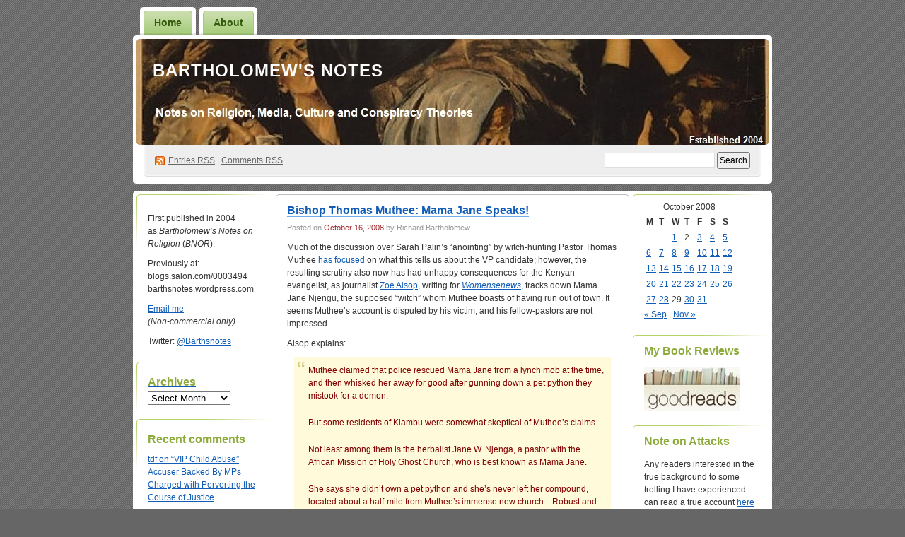

--- FILE ---
content_type: text/html; charset=UTF-8
request_url: https://barthsnotes.com/2008/10/16/bishop-thomas-muthee-mama-jane-speaks/
body_size: 17135
content:
<!DOCTYPE html PUBLIC "-//W3C//DTD XHTML 1.0 Transitional//EN" "http://www.w3.org/TR/xhtml1/DTD/xhtml1-transitional.dtd">
<!--[if IE 8]>
<html id="ie8" xmlns="http://www.w3.org/1999/xhtml" lang="en-US">
<![endif]-->
<!--[if !(IE 8)]><!-->
<html xmlns="http://www.w3.org/1999/xhtml" lang="en-US">
<!--<![endif]-->
<head profile="http://gmpg.org/xfn/11">
<meta http-equiv="Content-Type" content="text/html; charset=UTF-8" />
<title>Bishop Thomas Muthee: Mama Jane Speaks! | Bartholomew&#039;s Notes</title>
<link rel="pingback" href="https://barthsnotes.com/xmlrpc.php" />
<meta name='robots' content='max-image-preview:large' />
<link rel='dns-prefetch' href='//secure.gravatar.com' />
<link rel='dns-prefetch' href='//stats.wp.com' />
<link rel='dns-prefetch' href='//v0.wordpress.com' />
<link rel="alternate" type="application/rss+xml" title="Bartholomew&#039;s Notes &raquo; Feed" href="https://barthsnotes.com/feed/" />
<link rel="alternate" type="application/rss+xml" title="Bartholomew&#039;s Notes &raquo; Comments Feed" href="https://barthsnotes.com/comments/feed/" />
<link rel="alternate" type="application/rss+xml" title="Bartholomew&#039;s Notes &raquo; Bishop Thomas Muthee: Mama Jane Speaks! Comments Feed" href="https://barthsnotes.com/2008/10/16/bishop-thomas-muthee-mama-jane-speaks/feed/" />
<link rel="alternate" title="oEmbed (JSON)" type="application/json+oembed" href="https://barthsnotes.com/wp-json/oembed/1.0/embed?url=https%3A%2F%2Fbarthsnotes.com%2F2008%2F10%2F16%2Fbishop-thomas-muthee-mama-jane-speaks%2F" />
<link rel="alternate" title="oEmbed (XML)" type="text/xml+oembed" href="https://barthsnotes.com/wp-json/oembed/1.0/embed?url=https%3A%2F%2Fbarthsnotes.com%2F2008%2F10%2F16%2Fbishop-thomas-muthee-mama-jane-speaks%2F&#038;format=xml" />
<style id='wp-img-auto-sizes-contain-inline-css' type='text/css'>
img:is([sizes=auto i],[sizes^="auto," i]){contain-intrinsic-size:3000px 1500px}
/*# sourceURL=wp-img-auto-sizes-contain-inline-css */
</style>
<style id='wp-emoji-styles-inline-css' type='text/css'>

	img.wp-smiley, img.emoji {
		display: inline !important;
		border: none !important;
		box-shadow: none !important;
		height: 1em !important;
		width: 1em !important;
		margin: 0 0.07em !important;
		vertical-align: -0.1em !important;
		background: none !important;
		padding: 0 !important;
	}
/*# sourceURL=wp-emoji-styles-inline-css */
</style>
<style id='wp-block-library-inline-css' type='text/css'>
:root{--wp-block-synced-color:#7a00df;--wp-block-synced-color--rgb:122,0,223;--wp-bound-block-color:var(--wp-block-synced-color);--wp-editor-canvas-background:#ddd;--wp-admin-theme-color:#007cba;--wp-admin-theme-color--rgb:0,124,186;--wp-admin-theme-color-darker-10:#006ba1;--wp-admin-theme-color-darker-10--rgb:0,107,160.5;--wp-admin-theme-color-darker-20:#005a87;--wp-admin-theme-color-darker-20--rgb:0,90,135;--wp-admin-border-width-focus:2px}@media (min-resolution:192dpi){:root{--wp-admin-border-width-focus:1.5px}}.wp-element-button{cursor:pointer}:root .has-very-light-gray-background-color{background-color:#eee}:root .has-very-dark-gray-background-color{background-color:#313131}:root .has-very-light-gray-color{color:#eee}:root .has-very-dark-gray-color{color:#313131}:root .has-vivid-green-cyan-to-vivid-cyan-blue-gradient-background{background:linear-gradient(135deg,#00d084,#0693e3)}:root .has-purple-crush-gradient-background{background:linear-gradient(135deg,#34e2e4,#4721fb 50%,#ab1dfe)}:root .has-hazy-dawn-gradient-background{background:linear-gradient(135deg,#faaca8,#dad0ec)}:root .has-subdued-olive-gradient-background{background:linear-gradient(135deg,#fafae1,#67a671)}:root .has-atomic-cream-gradient-background{background:linear-gradient(135deg,#fdd79a,#004a59)}:root .has-nightshade-gradient-background{background:linear-gradient(135deg,#330968,#31cdcf)}:root .has-midnight-gradient-background{background:linear-gradient(135deg,#020381,#2874fc)}:root{--wp--preset--font-size--normal:16px;--wp--preset--font-size--huge:42px}.has-regular-font-size{font-size:1em}.has-larger-font-size{font-size:2.625em}.has-normal-font-size{font-size:var(--wp--preset--font-size--normal)}.has-huge-font-size{font-size:var(--wp--preset--font-size--huge)}.has-text-align-center{text-align:center}.has-text-align-left{text-align:left}.has-text-align-right{text-align:right}.has-fit-text{white-space:nowrap!important}#end-resizable-editor-section{display:none}.aligncenter{clear:both}.items-justified-left{justify-content:flex-start}.items-justified-center{justify-content:center}.items-justified-right{justify-content:flex-end}.items-justified-space-between{justify-content:space-between}.screen-reader-text{border:0;clip-path:inset(50%);height:1px;margin:-1px;overflow:hidden;padding:0;position:absolute;width:1px;word-wrap:normal!important}.screen-reader-text:focus{background-color:#ddd;clip-path:none;color:#444;display:block;font-size:1em;height:auto;left:5px;line-height:normal;padding:15px 23px 14px;text-decoration:none;top:5px;width:auto;z-index:100000}html :where(.has-border-color){border-style:solid}html :where([style*=border-top-color]){border-top-style:solid}html :where([style*=border-right-color]){border-right-style:solid}html :where([style*=border-bottom-color]){border-bottom-style:solid}html :where([style*=border-left-color]){border-left-style:solid}html :where([style*=border-width]){border-style:solid}html :where([style*=border-top-width]){border-top-style:solid}html :where([style*=border-right-width]){border-right-style:solid}html :where([style*=border-bottom-width]){border-bottom-style:solid}html :where([style*=border-left-width]){border-left-style:solid}html :where(img[class*=wp-image-]){height:auto;max-width:100%}:where(figure){margin:0 0 1em}html :where(.is-position-sticky){--wp-admin--admin-bar--position-offset:var(--wp-admin--admin-bar--height,0px)}@media screen and (max-width:600px){html :where(.is-position-sticky){--wp-admin--admin-bar--position-offset:0px}}

/*# sourceURL=wp-block-library-inline-css */
</style><style id='global-styles-inline-css' type='text/css'>
:root{--wp--preset--aspect-ratio--square: 1;--wp--preset--aspect-ratio--4-3: 4/3;--wp--preset--aspect-ratio--3-4: 3/4;--wp--preset--aspect-ratio--3-2: 3/2;--wp--preset--aspect-ratio--2-3: 2/3;--wp--preset--aspect-ratio--16-9: 16/9;--wp--preset--aspect-ratio--9-16: 9/16;--wp--preset--color--black: #000000;--wp--preset--color--cyan-bluish-gray: #abb8c3;--wp--preset--color--white: #ffffff;--wp--preset--color--pale-pink: #f78da7;--wp--preset--color--vivid-red: #cf2e2e;--wp--preset--color--luminous-vivid-orange: #ff6900;--wp--preset--color--luminous-vivid-amber: #fcb900;--wp--preset--color--light-green-cyan: #7bdcb5;--wp--preset--color--vivid-green-cyan: #00d084;--wp--preset--color--pale-cyan-blue: #8ed1fc;--wp--preset--color--vivid-cyan-blue: #0693e3;--wp--preset--color--vivid-purple: #9b51e0;--wp--preset--gradient--vivid-cyan-blue-to-vivid-purple: linear-gradient(135deg,rgb(6,147,227) 0%,rgb(155,81,224) 100%);--wp--preset--gradient--light-green-cyan-to-vivid-green-cyan: linear-gradient(135deg,rgb(122,220,180) 0%,rgb(0,208,130) 100%);--wp--preset--gradient--luminous-vivid-amber-to-luminous-vivid-orange: linear-gradient(135deg,rgb(252,185,0) 0%,rgb(255,105,0) 100%);--wp--preset--gradient--luminous-vivid-orange-to-vivid-red: linear-gradient(135deg,rgb(255,105,0) 0%,rgb(207,46,46) 100%);--wp--preset--gradient--very-light-gray-to-cyan-bluish-gray: linear-gradient(135deg,rgb(238,238,238) 0%,rgb(169,184,195) 100%);--wp--preset--gradient--cool-to-warm-spectrum: linear-gradient(135deg,rgb(74,234,220) 0%,rgb(151,120,209) 20%,rgb(207,42,186) 40%,rgb(238,44,130) 60%,rgb(251,105,98) 80%,rgb(254,248,76) 100%);--wp--preset--gradient--blush-light-purple: linear-gradient(135deg,rgb(255,206,236) 0%,rgb(152,150,240) 100%);--wp--preset--gradient--blush-bordeaux: linear-gradient(135deg,rgb(254,205,165) 0%,rgb(254,45,45) 50%,rgb(107,0,62) 100%);--wp--preset--gradient--luminous-dusk: linear-gradient(135deg,rgb(255,203,112) 0%,rgb(199,81,192) 50%,rgb(65,88,208) 100%);--wp--preset--gradient--pale-ocean: linear-gradient(135deg,rgb(255,245,203) 0%,rgb(182,227,212) 50%,rgb(51,167,181) 100%);--wp--preset--gradient--electric-grass: linear-gradient(135deg,rgb(202,248,128) 0%,rgb(113,206,126) 100%);--wp--preset--gradient--midnight: linear-gradient(135deg,rgb(2,3,129) 0%,rgb(40,116,252) 100%);--wp--preset--font-size--small: 13px;--wp--preset--font-size--medium: 20px;--wp--preset--font-size--large: 36px;--wp--preset--font-size--x-large: 42px;--wp--preset--spacing--20: 0.44rem;--wp--preset--spacing--30: 0.67rem;--wp--preset--spacing--40: 1rem;--wp--preset--spacing--50: 1.5rem;--wp--preset--spacing--60: 2.25rem;--wp--preset--spacing--70: 3.38rem;--wp--preset--spacing--80: 5.06rem;--wp--preset--shadow--natural: 6px 6px 9px rgba(0, 0, 0, 0.2);--wp--preset--shadow--deep: 12px 12px 50px rgba(0, 0, 0, 0.4);--wp--preset--shadow--sharp: 6px 6px 0px rgba(0, 0, 0, 0.2);--wp--preset--shadow--outlined: 6px 6px 0px -3px rgb(255, 255, 255), 6px 6px rgb(0, 0, 0);--wp--preset--shadow--crisp: 6px 6px 0px rgb(0, 0, 0);}:where(.is-layout-flex){gap: 0.5em;}:where(.is-layout-grid){gap: 0.5em;}body .is-layout-flex{display: flex;}.is-layout-flex{flex-wrap: wrap;align-items: center;}.is-layout-flex > :is(*, div){margin: 0;}body .is-layout-grid{display: grid;}.is-layout-grid > :is(*, div){margin: 0;}:where(.wp-block-columns.is-layout-flex){gap: 2em;}:where(.wp-block-columns.is-layout-grid){gap: 2em;}:where(.wp-block-post-template.is-layout-flex){gap: 1.25em;}:where(.wp-block-post-template.is-layout-grid){gap: 1.25em;}.has-black-color{color: var(--wp--preset--color--black) !important;}.has-cyan-bluish-gray-color{color: var(--wp--preset--color--cyan-bluish-gray) !important;}.has-white-color{color: var(--wp--preset--color--white) !important;}.has-pale-pink-color{color: var(--wp--preset--color--pale-pink) !important;}.has-vivid-red-color{color: var(--wp--preset--color--vivid-red) !important;}.has-luminous-vivid-orange-color{color: var(--wp--preset--color--luminous-vivid-orange) !important;}.has-luminous-vivid-amber-color{color: var(--wp--preset--color--luminous-vivid-amber) !important;}.has-light-green-cyan-color{color: var(--wp--preset--color--light-green-cyan) !important;}.has-vivid-green-cyan-color{color: var(--wp--preset--color--vivid-green-cyan) !important;}.has-pale-cyan-blue-color{color: var(--wp--preset--color--pale-cyan-blue) !important;}.has-vivid-cyan-blue-color{color: var(--wp--preset--color--vivid-cyan-blue) !important;}.has-vivid-purple-color{color: var(--wp--preset--color--vivid-purple) !important;}.has-black-background-color{background-color: var(--wp--preset--color--black) !important;}.has-cyan-bluish-gray-background-color{background-color: var(--wp--preset--color--cyan-bluish-gray) !important;}.has-white-background-color{background-color: var(--wp--preset--color--white) !important;}.has-pale-pink-background-color{background-color: var(--wp--preset--color--pale-pink) !important;}.has-vivid-red-background-color{background-color: var(--wp--preset--color--vivid-red) !important;}.has-luminous-vivid-orange-background-color{background-color: var(--wp--preset--color--luminous-vivid-orange) !important;}.has-luminous-vivid-amber-background-color{background-color: var(--wp--preset--color--luminous-vivid-amber) !important;}.has-light-green-cyan-background-color{background-color: var(--wp--preset--color--light-green-cyan) !important;}.has-vivid-green-cyan-background-color{background-color: var(--wp--preset--color--vivid-green-cyan) !important;}.has-pale-cyan-blue-background-color{background-color: var(--wp--preset--color--pale-cyan-blue) !important;}.has-vivid-cyan-blue-background-color{background-color: var(--wp--preset--color--vivid-cyan-blue) !important;}.has-vivid-purple-background-color{background-color: var(--wp--preset--color--vivid-purple) !important;}.has-black-border-color{border-color: var(--wp--preset--color--black) !important;}.has-cyan-bluish-gray-border-color{border-color: var(--wp--preset--color--cyan-bluish-gray) !important;}.has-white-border-color{border-color: var(--wp--preset--color--white) !important;}.has-pale-pink-border-color{border-color: var(--wp--preset--color--pale-pink) !important;}.has-vivid-red-border-color{border-color: var(--wp--preset--color--vivid-red) !important;}.has-luminous-vivid-orange-border-color{border-color: var(--wp--preset--color--luminous-vivid-orange) !important;}.has-luminous-vivid-amber-border-color{border-color: var(--wp--preset--color--luminous-vivid-amber) !important;}.has-light-green-cyan-border-color{border-color: var(--wp--preset--color--light-green-cyan) !important;}.has-vivid-green-cyan-border-color{border-color: var(--wp--preset--color--vivid-green-cyan) !important;}.has-pale-cyan-blue-border-color{border-color: var(--wp--preset--color--pale-cyan-blue) !important;}.has-vivid-cyan-blue-border-color{border-color: var(--wp--preset--color--vivid-cyan-blue) !important;}.has-vivid-purple-border-color{border-color: var(--wp--preset--color--vivid-purple) !important;}.has-vivid-cyan-blue-to-vivid-purple-gradient-background{background: var(--wp--preset--gradient--vivid-cyan-blue-to-vivid-purple) !important;}.has-light-green-cyan-to-vivid-green-cyan-gradient-background{background: var(--wp--preset--gradient--light-green-cyan-to-vivid-green-cyan) !important;}.has-luminous-vivid-amber-to-luminous-vivid-orange-gradient-background{background: var(--wp--preset--gradient--luminous-vivid-amber-to-luminous-vivid-orange) !important;}.has-luminous-vivid-orange-to-vivid-red-gradient-background{background: var(--wp--preset--gradient--luminous-vivid-orange-to-vivid-red) !important;}.has-very-light-gray-to-cyan-bluish-gray-gradient-background{background: var(--wp--preset--gradient--very-light-gray-to-cyan-bluish-gray) !important;}.has-cool-to-warm-spectrum-gradient-background{background: var(--wp--preset--gradient--cool-to-warm-spectrum) !important;}.has-blush-light-purple-gradient-background{background: var(--wp--preset--gradient--blush-light-purple) !important;}.has-blush-bordeaux-gradient-background{background: var(--wp--preset--gradient--blush-bordeaux) !important;}.has-luminous-dusk-gradient-background{background: var(--wp--preset--gradient--luminous-dusk) !important;}.has-pale-ocean-gradient-background{background: var(--wp--preset--gradient--pale-ocean) !important;}.has-electric-grass-gradient-background{background: var(--wp--preset--gradient--electric-grass) !important;}.has-midnight-gradient-background{background: var(--wp--preset--gradient--midnight) !important;}.has-small-font-size{font-size: var(--wp--preset--font-size--small) !important;}.has-medium-font-size{font-size: var(--wp--preset--font-size--medium) !important;}.has-large-font-size{font-size: var(--wp--preset--font-size--large) !important;}.has-x-large-font-size{font-size: var(--wp--preset--font-size--x-large) !important;}
/*# sourceURL=global-styles-inline-css */
</style>

<style id='classic-theme-styles-inline-css' type='text/css'>
/*! This file is auto-generated */
.wp-block-button__link{color:#fff;background-color:#32373c;border-radius:9999px;box-shadow:none;text-decoration:none;padding:calc(.667em + 2px) calc(1.333em + 2px);font-size:1.125em}.wp-block-file__button{background:#32373c;color:#fff;text-decoration:none}
/*# sourceURL=/wp-includes/css/classic-themes.min.css */
</style>
<link rel='stylesheet' id='digg3-css' href='https://barthsnotes.com/wp-content/themes/digg3/style.css?ver=6.9' type='text/css' media='all' />
<link rel='stylesheet' id='sharedaddy-css' href='https://barthsnotes.com/wp-content/plugins/jetpack/modules/sharedaddy/sharing.css?ver=15.4' type='text/css' media='all' />
<link rel='stylesheet' id='social-logos-css' href='https://barthsnotes.com/wp-content/plugins/jetpack/_inc/social-logos/social-logos.min.css?ver=15.4' type='text/css' media='all' />
<link rel="https://api.w.org/" href="https://barthsnotes.com/wp-json/" /><link rel="alternate" title="JSON" type="application/json" href="https://barthsnotes.com/wp-json/wp/v2/posts/2650" /><link rel="EditURI" type="application/rsd+xml" title="RSD" href="https://barthsnotes.com/xmlrpc.php?rsd" />
<meta name="generator" content="WordPress 6.9" />
<link rel="canonical" href="https://barthsnotes.com/2008/10/16/bishop-thomas-muthee-mama-jane-speaks/" />
<link rel='shortlink' href='https://wp.me/p21TEW-GK' />
	<style>img#wpstats{display:none}</style>
		<style data-context="foundation-flickity-css">/*! Flickity v2.0.2
http://flickity.metafizzy.co
---------------------------------------------- */.flickity-enabled{position:relative}.flickity-enabled:focus{outline:0}.flickity-viewport{overflow:hidden;position:relative;height:100%}.flickity-slider{position:absolute;width:100%;height:100%}.flickity-enabled.is-draggable{-webkit-tap-highlight-color:transparent;tap-highlight-color:transparent;-webkit-user-select:none;-moz-user-select:none;-ms-user-select:none;user-select:none}.flickity-enabled.is-draggable .flickity-viewport{cursor:move;cursor:-webkit-grab;cursor:grab}.flickity-enabled.is-draggable .flickity-viewport.is-pointer-down{cursor:-webkit-grabbing;cursor:grabbing}.flickity-prev-next-button{position:absolute;top:50%;width:44px;height:44px;border:none;border-radius:50%;background:#fff;background:hsla(0,0%,100%,.75);cursor:pointer;-webkit-transform:translateY(-50%);transform:translateY(-50%)}.flickity-prev-next-button:hover{background:#fff}.flickity-prev-next-button:focus{outline:0;box-shadow:0 0 0 5px #09f}.flickity-prev-next-button:active{opacity:.6}.flickity-prev-next-button.previous{left:10px}.flickity-prev-next-button.next{right:10px}.flickity-rtl .flickity-prev-next-button.previous{left:auto;right:10px}.flickity-rtl .flickity-prev-next-button.next{right:auto;left:10px}.flickity-prev-next-button:disabled{opacity:.3;cursor:auto}.flickity-prev-next-button svg{position:absolute;left:20%;top:20%;width:60%;height:60%}.flickity-prev-next-button .arrow{fill:#333}.flickity-page-dots{position:absolute;width:100%;bottom:-25px;padding:0;margin:0;list-style:none;text-align:center;line-height:1}.flickity-rtl .flickity-page-dots{direction:rtl}.flickity-page-dots .dot{display:inline-block;width:10px;height:10px;margin:0 8px;background:#333;border-radius:50%;opacity:.25;cursor:pointer}.flickity-page-dots .dot.is-selected{opacity:1}</style><style data-context="foundation-slideout-css">.slideout-menu{position:fixed;left:0;top:0;bottom:0;right:auto;z-index:0;width:256px;overflow-y:auto;-webkit-overflow-scrolling:touch;display:none}.slideout-menu.pushit-right{left:auto;right:0}.slideout-panel{position:relative;z-index:1;will-change:transform}.slideout-open,.slideout-open .slideout-panel,.slideout-open body{overflow:hidden}.slideout-open .slideout-menu{display:block}.pushit{display:none}</style><style type="text/css">.recentcomments a{display:inline !important;padding:0 !important;margin:0 !important;}</style><style type="text/css">
#header h1 a, #header h1 a:hover, #header .description {
color: #fdfcfc;
}
</style>

<!-- Jetpack Open Graph Tags -->
<meta property="og:type" content="article" />
<meta property="og:title" content="Bishop Thomas Muthee: Mama Jane Speaks!" />
<meta property="og:url" content="https://barthsnotes.com/2008/10/16/bishop-thomas-muthee-mama-jane-speaks/" />
<meta property="og:description" content="Much of the discussion over Sarah Palin&#8217;s &#8220;anointing&#8221; by witch-hunting Pastor Thomas Muthee has focused on what this tells us about the VP candidate; however, the resulting scruti…" />
<meta property="article:published_time" content="2008-10-16T22:19:31+00:00" />
<meta property="article:modified_time" content="2019-02-24T22:47:36+00:00" />
<meta property="og:site_name" content="Bartholomew&#039;s Notes" />
<meta property="og:image" content="https://s0.wp.com/i/blank.jpg" />
<meta property="og:image:width" content="200" />
<meta property="og:image:height" content="200" />
<meta property="og:image:alt" content="" />
<meta property="og:locale" content="en_US" />
<meta name="twitter:text:title" content="Bishop Thomas Muthee: Mama Jane Speaks!" />
<meta name="twitter:card" content="summary" />

<!-- End Jetpack Open Graph Tags -->
<style>.ios7.web-app-mode.has-fixed header{ background-color: rgba(2,40,209,.88);}</style></head>
<body class="wp-singular post-template-default single single-post postid-2650 single-format-standard wp-theme-digg3"><div id="container">

<div id="header">

	<div id="menu">
		<ul class="menu">
	<li class="page_item"><a href="https://barthsnotes.com/">Home</a></li>
	<li class="page_item page-item-74681"><a href="https://barthsnotes.com/about-2/">About</a></li>
</ul>
	</div>

	<div id="header-box">
	<div id="header-image">
		<img src="https://barthsnotes.com/wp-content/uploads/2017/09/Poster-WW1.jpg" alt="" />
	</div>
	<div id="header-overlay">
		<img src="https://barthsnotes.com/wp-content/themes/digg3/images/bg_header_overlay.png" alt="" />
	</div>

	<div id="pagetitle">
		<h1><a href="https://barthsnotes.com/" title="Bartholomew&#039;s Notes">Bartholomew&#039;s Notes</a></h1>
	</div>

	<div id="syndication">
		<a href="https://barthsnotes.com/feed/" title="Syndicate this site using RSS" class="feed">Entries <abbr title="Really Simple Syndication">RSS</abbr></a> &#124; <a href="https://barthsnotes.com/comments/feed/" title="Syndicate comments using RSS">Comments RSS</a>
	</div>
	<div id="searchbox">
		<form method="get" id="searchform" action="https://barthsnotes.com/">
<div>
	<input type="text" value="" name="s" id="s" />
	<input type="submit" id="searchsubmit" value="Search" />
</div>
</form>	</div>
	</div>
</div>

<div class="pagewrapper"><div id="page">

<!-- Start Obar -->

	<div class="obar">
<ul>

<li id="text-419705753" class="widget widget_text">			<div class="textwidget"><p>First published in 2004 as <em>Bartholomew’s Notes on Religion</em> (<em>BNOR</em>).</p>
<p>Previously at:<br />
blogs.salon.com/0003494<br />
barthsnotes.wordpress.com</p>
<p><a href="mailto:barthsnotes@gmail.com">Email me</a><br />
<i>(Non-commercial only)</i></p>
<p>Twitter: <a href="https://twitter.com/Barthsnotes">@Barthsnotes</i></p>
</div>
		</li>
<li id="archives-3" class="widget widget_archive"><h2 class="widgettitle">Archives</h2>
		<label class="screen-reader-text" for="archives-dropdown-3">Archives</label>
		<select id="archives-dropdown-3" name="archive-dropdown">
			
			<option value="">Select Month</option>
				<option value='https://barthsnotes.com/2026/01/'> January 2026 </option>
	<option value='https://barthsnotes.com/2025/12/'> December 2025 </option>
	<option value='https://barthsnotes.com/2025/11/'> November 2025 </option>
	<option value='https://barthsnotes.com/2025/10/'> October 2025 </option>
	<option value='https://barthsnotes.com/2025/09/'> September 2025 </option>
	<option value='https://barthsnotes.com/2025/08/'> August 2025 </option>
	<option value='https://barthsnotes.com/2025/07/'> July 2025 </option>
	<option value='https://barthsnotes.com/2025/06/'> June 2025 </option>
	<option value='https://barthsnotes.com/2025/05/'> May 2025 </option>
	<option value='https://barthsnotes.com/2025/04/'> April 2025 </option>
	<option value='https://barthsnotes.com/2025/03/'> March 2025 </option>
	<option value='https://barthsnotes.com/2025/02/'> February 2025 </option>
	<option value='https://barthsnotes.com/2025/01/'> January 2025 </option>
	<option value='https://barthsnotes.com/2024/12/'> December 2024 </option>
	<option value='https://barthsnotes.com/2024/11/'> November 2024 </option>
	<option value='https://barthsnotes.com/2024/09/'> September 2024 </option>
	<option value='https://barthsnotes.com/2024/08/'> August 2024 </option>
	<option value='https://barthsnotes.com/2024/07/'> July 2024 </option>
	<option value='https://barthsnotes.com/2024/06/'> June 2024 </option>
	<option value='https://barthsnotes.com/2024/05/'> May 2024 </option>
	<option value='https://barthsnotes.com/2024/04/'> April 2024 </option>
	<option value='https://barthsnotes.com/2024/03/'> March 2024 </option>
	<option value='https://barthsnotes.com/2024/02/'> February 2024 </option>
	<option value='https://barthsnotes.com/2024/01/'> January 2024 </option>
	<option value='https://barthsnotes.com/2023/12/'> December 2023 </option>
	<option value='https://barthsnotes.com/2023/11/'> November 2023 </option>
	<option value='https://barthsnotes.com/2023/10/'> October 2023 </option>
	<option value='https://barthsnotes.com/2023/09/'> September 2023 </option>
	<option value='https://barthsnotes.com/2023/07/'> July 2023 </option>
	<option value='https://barthsnotes.com/2023/06/'> June 2023 </option>
	<option value='https://barthsnotes.com/2023/05/'> May 2023 </option>
	<option value='https://barthsnotes.com/2023/04/'> April 2023 </option>
	<option value='https://barthsnotes.com/2023/03/'> March 2023 </option>
	<option value='https://barthsnotes.com/2023/02/'> February 2023 </option>
	<option value='https://barthsnotes.com/2023/01/'> January 2023 </option>
	<option value='https://barthsnotes.com/2022/12/'> December 2022 </option>
	<option value='https://barthsnotes.com/2022/11/'> November 2022 </option>
	<option value='https://barthsnotes.com/2022/10/'> October 2022 </option>
	<option value='https://barthsnotes.com/2022/09/'> September 2022 </option>
	<option value='https://barthsnotes.com/2022/08/'> August 2022 </option>
	<option value='https://barthsnotes.com/2022/07/'> July 2022 </option>
	<option value='https://barthsnotes.com/2022/06/'> June 2022 </option>
	<option value='https://barthsnotes.com/2022/05/'> May 2022 </option>
	<option value='https://barthsnotes.com/2022/04/'> April 2022 </option>
	<option value='https://barthsnotes.com/2022/03/'> March 2022 </option>
	<option value='https://barthsnotes.com/2022/02/'> February 2022 </option>
	<option value='https://barthsnotes.com/2022/01/'> January 2022 </option>
	<option value='https://barthsnotes.com/2021/12/'> December 2021 </option>
	<option value='https://barthsnotes.com/2021/11/'> November 2021 </option>
	<option value='https://barthsnotes.com/2021/10/'> October 2021 </option>
	<option value='https://barthsnotes.com/2021/09/'> September 2021 </option>
	<option value='https://barthsnotes.com/2021/08/'> August 2021 </option>
	<option value='https://barthsnotes.com/2021/07/'> July 2021 </option>
	<option value='https://barthsnotes.com/2021/06/'> June 2021 </option>
	<option value='https://barthsnotes.com/2021/05/'> May 2021 </option>
	<option value='https://barthsnotes.com/2021/04/'> April 2021 </option>
	<option value='https://barthsnotes.com/2021/03/'> March 2021 </option>
	<option value='https://barthsnotes.com/2021/02/'> February 2021 </option>
	<option value='https://barthsnotes.com/2021/01/'> January 2021 </option>
	<option value='https://barthsnotes.com/2020/12/'> December 2020 </option>
	<option value='https://barthsnotes.com/2020/11/'> November 2020 </option>
	<option value='https://barthsnotes.com/2020/10/'> October 2020 </option>
	<option value='https://barthsnotes.com/2020/09/'> September 2020 </option>
	<option value='https://barthsnotes.com/2020/08/'> August 2020 </option>
	<option value='https://barthsnotes.com/2020/07/'> July 2020 </option>
	<option value='https://barthsnotes.com/2020/06/'> June 2020 </option>
	<option value='https://barthsnotes.com/2020/05/'> May 2020 </option>
	<option value='https://barthsnotes.com/2020/04/'> April 2020 </option>
	<option value='https://barthsnotes.com/2020/03/'> March 2020 </option>
	<option value='https://barthsnotes.com/2020/02/'> February 2020 </option>
	<option value='https://barthsnotes.com/2020/01/'> January 2020 </option>
	<option value='https://barthsnotes.com/2019/12/'> December 2019 </option>
	<option value='https://barthsnotes.com/2019/11/'> November 2019 </option>
	<option value='https://barthsnotes.com/2019/10/'> October 2019 </option>
	<option value='https://barthsnotes.com/2019/08/'> August 2019 </option>
	<option value='https://barthsnotes.com/2019/07/'> July 2019 </option>
	<option value='https://barthsnotes.com/2019/06/'> June 2019 </option>
	<option value='https://barthsnotes.com/2019/05/'> May 2019 </option>
	<option value='https://barthsnotes.com/2019/04/'> April 2019 </option>
	<option value='https://barthsnotes.com/2019/03/'> March 2019 </option>
	<option value='https://barthsnotes.com/2019/02/'> February 2019 </option>
	<option value='https://barthsnotes.com/2019/01/'> January 2019 </option>
	<option value='https://barthsnotes.com/2018/12/'> December 2018 </option>
	<option value='https://barthsnotes.com/2018/11/'> November 2018 </option>
	<option value='https://barthsnotes.com/2018/10/'> October 2018 </option>
	<option value='https://barthsnotes.com/2018/09/'> September 2018 </option>
	<option value='https://barthsnotes.com/2018/08/'> August 2018 </option>
	<option value='https://barthsnotes.com/2018/07/'> July 2018 </option>
	<option value='https://barthsnotes.com/2018/06/'> June 2018 </option>
	<option value='https://barthsnotes.com/2018/05/'> May 2018 </option>
	<option value='https://barthsnotes.com/2018/04/'> April 2018 </option>
	<option value='https://barthsnotes.com/2018/03/'> March 2018 </option>
	<option value='https://barthsnotes.com/2018/02/'> February 2018 </option>
	<option value='https://barthsnotes.com/2018/01/'> January 2018 </option>
	<option value='https://barthsnotes.com/2017/12/'> December 2017 </option>
	<option value='https://barthsnotes.com/2017/11/'> November 2017 </option>
	<option value='https://barthsnotes.com/2017/10/'> October 2017 </option>
	<option value='https://barthsnotes.com/2017/09/'> September 2017 </option>
	<option value='https://barthsnotes.com/2017/08/'> August 2017 </option>
	<option value='https://barthsnotes.com/2017/07/'> July 2017 </option>
	<option value='https://barthsnotes.com/2017/06/'> June 2017 </option>
	<option value='https://barthsnotes.com/2017/05/'> May 2017 </option>
	<option value='https://barthsnotes.com/2017/04/'> April 2017 </option>
	<option value='https://barthsnotes.com/2017/03/'> March 2017 </option>
	<option value='https://barthsnotes.com/2017/02/'> February 2017 </option>
	<option value='https://barthsnotes.com/2017/01/'> January 2017 </option>
	<option value='https://barthsnotes.com/2016/12/'> December 2016 </option>
	<option value='https://barthsnotes.com/2016/11/'> November 2016 </option>
	<option value='https://barthsnotes.com/2016/10/'> October 2016 </option>
	<option value='https://barthsnotes.com/2016/09/'> September 2016 </option>
	<option value='https://barthsnotes.com/2016/08/'> August 2016 </option>
	<option value='https://barthsnotes.com/2016/07/'> July 2016 </option>
	<option value='https://barthsnotes.com/2016/06/'> June 2016 </option>
	<option value='https://barthsnotes.com/2016/05/'> May 2016 </option>
	<option value='https://barthsnotes.com/2016/04/'> April 2016 </option>
	<option value='https://barthsnotes.com/2016/03/'> March 2016 </option>
	<option value='https://barthsnotes.com/2016/02/'> February 2016 </option>
	<option value='https://barthsnotes.com/2016/01/'> January 2016 </option>
	<option value='https://barthsnotes.com/2015/12/'> December 2015 </option>
	<option value='https://barthsnotes.com/2015/11/'> November 2015 </option>
	<option value='https://barthsnotes.com/2015/10/'> October 2015 </option>
	<option value='https://barthsnotes.com/2015/09/'> September 2015 </option>
	<option value='https://barthsnotes.com/2015/08/'> August 2015 </option>
	<option value='https://barthsnotes.com/2015/07/'> July 2015 </option>
	<option value='https://barthsnotes.com/2015/06/'> June 2015 </option>
	<option value='https://barthsnotes.com/2015/05/'> May 2015 </option>
	<option value='https://barthsnotes.com/2015/04/'> April 2015 </option>
	<option value='https://barthsnotes.com/2015/03/'> March 2015 </option>
	<option value='https://barthsnotes.com/2015/02/'> February 2015 </option>
	<option value='https://barthsnotes.com/2015/01/'> January 2015 </option>
	<option value='https://barthsnotes.com/2014/12/'> December 2014 </option>
	<option value='https://barthsnotes.com/2014/11/'> November 2014 </option>
	<option value='https://barthsnotes.com/2014/10/'> October 2014 </option>
	<option value='https://barthsnotes.com/2014/09/'> September 2014 </option>
	<option value='https://barthsnotes.com/2014/08/'> August 2014 </option>
	<option value='https://barthsnotes.com/2014/07/'> July 2014 </option>
	<option value='https://barthsnotes.com/2014/06/'> June 2014 </option>
	<option value='https://barthsnotes.com/2014/05/'> May 2014 </option>
	<option value='https://barthsnotes.com/2014/04/'> April 2014 </option>
	<option value='https://barthsnotes.com/2014/03/'> March 2014 </option>
	<option value='https://barthsnotes.com/2014/02/'> February 2014 </option>
	<option value='https://barthsnotes.com/2014/01/'> January 2014 </option>
	<option value='https://barthsnotes.com/2013/12/'> December 2013 </option>
	<option value='https://barthsnotes.com/2013/11/'> November 2013 </option>
	<option value='https://barthsnotes.com/2013/10/'> October 2013 </option>
	<option value='https://barthsnotes.com/2013/09/'> September 2013 </option>
	<option value='https://barthsnotes.com/2013/08/'> August 2013 </option>
	<option value='https://barthsnotes.com/2013/07/'> July 2013 </option>
	<option value='https://barthsnotes.com/2013/06/'> June 2013 </option>
	<option value='https://barthsnotes.com/2013/05/'> May 2013 </option>
	<option value='https://barthsnotes.com/2013/04/'> April 2013 </option>
	<option value='https://barthsnotes.com/2013/03/'> March 2013 </option>
	<option value='https://barthsnotes.com/2013/02/'> February 2013 </option>
	<option value='https://barthsnotes.com/2013/01/'> January 2013 </option>
	<option value='https://barthsnotes.com/2012/12/'> December 2012 </option>
	<option value='https://barthsnotes.com/2012/11/'> November 2012 </option>
	<option value='https://barthsnotes.com/2012/10/'> October 2012 </option>
	<option value='https://barthsnotes.com/2012/09/'> September 2012 </option>
	<option value='https://barthsnotes.com/2012/08/'> August 2012 </option>
	<option value='https://barthsnotes.com/2012/07/'> July 2012 </option>
	<option value='https://barthsnotes.com/2012/06/'> June 2012 </option>
	<option value='https://barthsnotes.com/2012/05/'> May 2012 </option>
	<option value='https://barthsnotes.com/2012/04/'> April 2012 </option>
	<option value='https://barthsnotes.com/2012/03/'> March 2012 </option>
	<option value='https://barthsnotes.com/2012/02/'> February 2012 </option>
	<option value='https://barthsnotes.com/2012/01/'> January 2012 </option>
	<option value='https://barthsnotes.com/2011/12/'> December 2011 </option>
	<option value='https://barthsnotes.com/2011/11/'> November 2011 </option>
	<option value='https://barthsnotes.com/2011/10/'> October 2011 </option>
	<option value='https://barthsnotes.com/2011/09/'> September 2011 </option>
	<option value='https://barthsnotes.com/2011/08/'> August 2011 </option>
	<option value='https://barthsnotes.com/2011/07/'> July 2011 </option>
	<option value='https://barthsnotes.com/2011/06/'> June 2011 </option>
	<option value='https://barthsnotes.com/2011/05/'> May 2011 </option>
	<option value='https://barthsnotes.com/2011/04/'> April 2011 </option>
	<option value='https://barthsnotes.com/2011/03/'> March 2011 </option>
	<option value='https://barthsnotes.com/2011/02/'> February 2011 </option>
	<option value='https://barthsnotes.com/2011/01/'> January 2011 </option>
	<option value='https://barthsnotes.com/2010/12/'> December 2010 </option>
	<option value='https://barthsnotes.com/2010/11/'> November 2010 </option>
	<option value='https://barthsnotes.com/2010/10/'> October 2010 </option>
	<option value='https://barthsnotes.com/2010/09/'> September 2010 </option>
	<option value='https://barthsnotes.com/2010/08/'> August 2010 </option>
	<option value='https://barthsnotes.com/2010/07/'> July 2010 </option>
	<option value='https://barthsnotes.com/2010/06/'> June 2010 </option>
	<option value='https://barthsnotes.com/2010/05/'> May 2010 </option>
	<option value='https://barthsnotes.com/2010/04/'> April 2010 </option>
	<option value='https://barthsnotes.com/2010/03/'> March 2010 </option>
	<option value='https://barthsnotes.com/2010/02/'> February 2010 </option>
	<option value='https://barthsnotes.com/2010/01/'> January 2010 </option>
	<option value='https://barthsnotes.com/2009/12/'> December 2009 </option>
	<option value='https://barthsnotes.com/2009/11/'> November 2009 </option>
	<option value='https://barthsnotes.com/2009/10/'> October 2009 </option>
	<option value='https://barthsnotes.com/2009/09/'> September 2009 </option>
	<option value='https://barthsnotes.com/2009/08/'> August 2009 </option>
	<option value='https://barthsnotes.com/2009/07/'> July 2009 </option>
	<option value='https://barthsnotes.com/2009/06/'> June 2009 </option>
	<option value='https://barthsnotes.com/2009/05/'> May 2009 </option>
	<option value='https://barthsnotes.com/2009/04/'> April 2009 </option>
	<option value='https://barthsnotes.com/2009/03/'> March 2009 </option>
	<option value='https://barthsnotes.com/2009/02/'> February 2009 </option>
	<option value='https://barthsnotes.com/2009/01/'> January 2009 </option>
	<option value='https://barthsnotes.com/2008/12/'> December 2008 </option>
	<option value='https://barthsnotes.com/2008/11/'> November 2008 </option>
	<option value='https://barthsnotes.com/2008/10/'> October 2008 </option>
	<option value='https://barthsnotes.com/2008/09/'> September 2008 </option>
	<option value='https://barthsnotes.com/2008/08/'> August 2008 </option>
	<option value='https://barthsnotes.com/2008/07/'> July 2008 </option>
	<option value='https://barthsnotes.com/2008/06/'> June 2008 </option>
	<option value='https://barthsnotes.com/2008/05/'> May 2008 </option>
	<option value='https://barthsnotes.com/2008/04/'> April 2008 </option>
	<option value='https://barthsnotes.com/2008/03/'> March 2008 </option>
	<option value='https://barthsnotes.com/2008/02/'> February 2008 </option>
	<option value='https://barthsnotes.com/2008/01/'> January 2008 </option>
	<option value='https://barthsnotes.com/2007/12/'> December 2007 </option>
	<option value='https://barthsnotes.com/2007/11/'> November 2007 </option>
	<option value='https://barthsnotes.com/2007/10/'> October 2007 </option>
	<option value='https://barthsnotes.com/2007/09/'> September 2007 </option>
	<option value='https://barthsnotes.com/2007/08/'> August 2007 </option>
	<option value='https://barthsnotes.com/2007/07/'> July 2007 </option>
	<option value='https://barthsnotes.com/2007/06/'> June 2007 </option>
	<option value='https://barthsnotes.com/2007/05/'> May 2007 </option>
	<option value='https://barthsnotes.com/2007/04/'> April 2007 </option>
	<option value='https://barthsnotes.com/2007/03/'> March 2007 </option>
	<option value='https://barthsnotes.com/2007/02/'> February 2007 </option>
	<option value='https://barthsnotes.com/2007/01/'> January 2007 </option>
	<option value='https://barthsnotes.com/2006/12/'> December 2006 </option>
	<option value='https://barthsnotes.com/2006/11/'> November 2006 </option>
	<option value='https://barthsnotes.com/2006/10/'> October 2006 </option>
	<option value='https://barthsnotes.com/2006/09/'> September 2006 </option>
	<option value='https://barthsnotes.com/2006/08/'> August 2006 </option>
	<option value='https://barthsnotes.com/2006/07/'> July 2006 </option>
	<option value='https://barthsnotes.com/2006/06/'> June 2006 </option>
	<option value='https://barthsnotes.com/2006/05/'> May 2006 </option>
	<option value='https://barthsnotes.com/2006/04/'> April 2006 </option>
	<option value='https://barthsnotes.com/2006/03/'> March 2006 </option>
	<option value='https://barthsnotes.com/2006/02/'> February 2006 </option>
	<option value='https://barthsnotes.com/2006/01/'> January 2006 </option>
	<option value='https://barthsnotes.com/2005/12/'> December 2005 </option>
	<option value='https://barthsnotes.com/2005/11/'> November 2005 </option>
	<option value='https://barthsnotes.com/2005/10/'> October 2005 </option>
	<option value='https://barthsnotes.com/2005/09/'> September 2005 </option>
	<option value='https://barthsnotes.com/2005/08/'> August 2005 </option>
	<option value='https://barthsnotes.com/2005/07/'> July 2005 </option>
	<option value='https://barthsnotes.com/2005/06/'> June 2005 </option>
	<option value='https://barthsnotes.com/2005/05/'> May 2005 </option>
	<option value='https://barthsnotes.com/2005/04/'> April 2005 </option>
	<option value='https://barthsnotes.com/2005/03/'> March 2005 </option>
	<option value='https://barthsnotes.com/2005/02/'> February 2005 </option>
	<option value='https://barthsnotes.com/2005/01/'> January 2005 </option>
	<option value='https://barthsnotes.com/2004/12/'> December 2004 </option>
	<option value='https://barthsnotes.com/2004/11/'> November 2004 </option>
	<option value='https://barthsnotes.com/2004/10/'> October 2004 </option>
	<option value='https://barthsnotes.com/2004/09/'> September 2004 </option>
	<option value='https://barthsnotes.com/2004/08/'> August 2004 </option>
	<option value='https://barthsnotes.com/2004/07/'> July 2004 </option>
	<option value='https://barthsnotes.com/2004/06/'> June 2004 </option>
	<option value='https://barthsnotes.com/2004/05/'> May 2004 </option>
	<option value='https://barthsnotes.com/2004/04/'> April 2004 </option>
	<option value='https://barthsnotes.com/2004/03/'> March 2004 </option>
	<option value='https://barthsnotes.com/2004/02/'> February 2004 </option>

		</select>

			<script type="text/javascript">
/* <![CDATA[ */

( ( dropdownId ) => {
	const dropdown = document.getElementById( dropdownId );
	function onSelectChange() {
		setTimeout( () => {
			if ( 'escape' === dropdown.dataset.lastkey ) {
				return;
			}
			if ( dropdown.value ) {
				document.location.href = dropdown.value;
			}
		}, 250 );
	}
	function onKeyUp( event ) {
		if ( 'Escape' === event.key ) {
			dropdown.dataset.lastkey = 'escape';
		} else {
			delete dropdown.dataset.lastkey;
		}
	}
	function onClick() {
		delete dropdown.dataset.lastkey;
	}
	dropdown.addEventListener( 'keyup', onKeyUp );
	dropdown.addEventListener( 'click', onClick );
	dropdown.addEventListener( 'change', onSelectChange );
})( "archives-dropdown-3" );

//# sourceURL=WP_Widget_Archives%3A%3Awidget
/* ]]> */
</script>
</li>
<li id="recent-comments-3" class="widget widget_recent_comments"><h2 class="widgettitle">Recent comments</h2>
<ul id="recentcomments"><li class="recentcomments"><span class="comment-author-link">tdf</span> on <a href="https://barthsnotes.com/2026/01/09/vip-child-abuse-accuser-backed-by-mps-charged-with-perverting-the-course-of-justice/#comment-2152722">&#8220;VIP Child Abuse&#8221; Accuser Backed By MPs Charged with Perverting the Course of Justice</a></li><li class="recentcomments"><span class="comment-author-link">Radek</span> on <a href="https://barthsnotes.com/2025/10/05/christian-group-called-the-kings-army-invades-soho/#comment-2150188">Christian Group Called the &#8220;King&#8217;s Army&#8221; Invades Soho</a></li><li class="recentcomments"><span class="comment-author-link">Bob</span> on <a href="https://barthsnotes.com/2009/07/06/islamic-anti-christ-claim-revisited/#comment-2147662">Islamic Anti-Christ Claim Revisited</a></li><li class="recentcomments"><span class="comment-author-link"><a href="https://conwebwatch.org/2012/02/05/aims-kincaid-joins-gellers-anti-muslim-group/" class="url" rel="ugc external nofollow">AIM&#039;s Kincaid Joins Geller&#039;s Anti-Muslim Group -x</a></span> on <a href="https://barthsnotes.com/2012/01/18/pamela-geller-announces-another-new-global-force/#comment-2147041">Pamela Geller Announces Another &#8220;New Global Force&#8221;</a></li><li class="recentcomments"><span class="comment-author-link">Lindsay Fraser</span> on <a href="https://barthsnotes.com/2025/10/20/the-express-uses-maggie-oliver-to-attack-sadiq-khan/#comment-2146232">The <i>Express</i> Uses Maggie Oliver to Attack Sadiq Khan</a></li></ul></li>

</ul>
	</div>

<!-- End Obar -->
	<div class="wrapper"><!-- This wrapper class appears only on Page and Single Post pages. -->
	<div class="narrowcolumnwrapper"><div class="narrowcolumn">

		<div class="content">

			
			<div class="post-2650 post type-post status-publish format-standard hentry category-uncategorized" id="post-2650">

				<h2><a href="https://barthsnotes.com/2008/10/16/bishop-thomas-muthee-mama-jane-speaks/" rel="bookmark" title="Bishop Thomas Muthee: Mama Jane Speaks!">Bishop Thomas Muthee: Mama Jane Speaks!</a></h2>

				<div class="postinfo">
Posted on <span class="postdate">October 16, 2008</span> by Richard Bartholomew				</div>

				<div class="entry">

					<p>Much of the discussion over Sarah Palin&#8217;s &#8220;anointing&#8221; by witch-hunting Pastor Thomas Muthee <a href="http://www.talk2action.org/story/2008/9/20/171755/145/Front_Page/Palin_Muthee_and_the_Witch_Journalists_Miss_the_Major_Story">has focused </a>on what this tells us about the VP candidate; however, the resulting scrutiny also now has had unhappy consequences for the Kenyan evangelist, as journalist <a href="http://www.pulitzercenter.org/openbio.cfm?id=26&amp;projectid=29">Zoe Alsop</a>, writing for <em><a href="http://www.womensenews.org/article.cfm/dyn/aid/3773/context/archive">Womensenews</a></em>, tracks down Mama Jane Njengu, the supposed &#8220;witch&#8221; whom Muthee boasts of having run out of town. It seems Muthee&#8217;s account is disputed by his victim; and his fellow-pastors are not impressed.</p>
<p>Alsop explains:</p>
<blockquote><p><span style="color: #800000;">Muthee claimed that police rescued Mama Jane from a lynch mob at the time, and then whisked her away for good after gunning down a pet python they mistook for a demon.</span></p>
<p><span style="color: #800000;">But some residents of Kiambu were somewhat skeptical of Muthee&#8217;s claims.</span></p>
<p><span style="color: #800000;">Not least among them is the herbalist Jane W. Njenga, a pastor with the African Mission of Holy Ghost Church, who is best known as Mama Jane.</span></p>
<p><span style="color: #800000;">She says she didn&#8217;t own a pet python and she&#8217;s never left her compound, located about a half-mile from Muthee&#8217;s immense new church&#8230;Robust and topping six feet in the trademark shiny white robes of her church, Njenga is undeniably still in town.</span></p></blockquote>
<p>Njenga also claims that Muthee &#8220;took a loudspeaker into the street and he told people to pray for seven days that I would die&#8221;.</p>
<p>The story has been picked up (without acknowledging Alsop&#8217;s work) by the UK <em>Daily Telegraph</em>, under the headline &#8220;<a href="http://www.telegraph.co.uk/news/newstopics/uselection2008/sarahpalin/3204292/False-claims-exposed-of-Kenyan-pastor-who-protected-Sarah-Palin-from-witches.html">False claims exposed of Kenyan pastor who protected Sarah Palin from witches&#8221;</a>. It includes this detail:</p>
<blockquote><p><span style="color: #800000;">&#8230;Rival pastors in Kiambu now denounce Muthee for his treatment of Mama Jane.</span></p>
<p><span style="color: #800000;">&#8220;You cannot make personal gain on crucifying a woman,&#8221; said an ally of Mama Jane, Pastor Gideon Maina. &#8220;As a man of God, you don&#8217;t make your name by stepping on other people&#8217;s names.&#8221;</span></p></blockquote>
<p>Muthee has been endorsed by C. Peter Wagner, leader of the Charismatic &#8220;New Apostolic Reformation&#8221;. A couple of months ago one evangelist for whom Wagner prophesized a glorious future <a href="http://www.talk2action.org/story/2008/8/23/31317/0356">withdrew</a> from public ministry following an affair.</p>
<div class="sharedaddy sd-sharing-enabled"><div class="robots-nocontent sd-block sd-social sd-social-icon sd-sharing"><h3 class="sd-title">Share this:</h3><div class="sd-content"><ul><li class="share-twitter"><a rel="nofollow noopener noreferrer"
				data-shared="sharing-twitter-2650"
				class="share-twitter sd-button share-icon no-text"
				href="https://barthsnotes.com/2008/10/16/bishop-thomas-muthee-mama-jane-speaks/?share=twitter"
				target="_blank"
				aria-labelledby="sharing-twitter-2650"
				>
				<span id="sharing-twitter-2650" hidden>Click to share on X (Opens in new window)</span>
				<span>X</span>
			</a></li><li class="share-facebook"><a rel="nofollow noopener noreferrer"
				data-shared="sharing-facebook-2650"
				class="share-facebook sd-button share-icon no-text"
				href="https://barthsnotes.com/2008/10/16/bishop-thomas-muthee-mama-jane-speaks/?share=facebook"
				target="_blank"
				aria-labelledby="sharing-facebook-2650"
				>
				<span id="sharing-facebook-2650" hidden>Click to share on Facebook (Opens in new window)</span>
				<span>Facebook</span>
			</a></li><li class="share-reddit"><a rel="nofollow noopener noreferrer"
				data-shared="sharing-reddit-2650"
				class="share-reddit sd-button share-icon no-text"
				href="https://barthsnotes.com/2008/10/16/bishop-thomas-muthee-mama-jane-speaks/?share=reddit"
				target="_blank"
				aria-labelledby="sharing-reddit-2650"
				>
				<span id="sharing-reddit-2650" hidden>Click to share on Reddit (Opens in new window)</span>
				<span>Reddit</span>
			</a></li><li class="share-print"><a rel="nofollow noopener noreferrer"
				data-shared="sharing-print-2650"
				class="share-print sd-button share-icon no-text"
				href="https://barthsnotes.com/2008/10/16/bishop-thomas-muthee-mama-jane-speaks/#print?share=print"
				target="_blank"
				aria-labelledby="sharing-print-2650"
				>
				<span id="sharing-print-2650" hidden>Click to print (Opens in new window)</span>
				<span>Print</span>
			</a></li><li class="share-email"><a rel="nofollow noopener noreferrer"
				data-shared="sharing-email-2650"
				class="share-email sd-button share-icon no-text"
				href="mailto:?subject=%5BShared%20Post%5D%20Bishop%20Thomas%20Muthee%3A%20Mama%20Jane%20Speaks%21&#038;body=https%3A%2F%2Fbarthsnotes.com%2F2008%2F10%2F16%2Fbishop-thomas-muthee-mama-jane-speaks%2F&#038;share=email"
				target="_blank"
				aria-labelledby="sharing-email-2650"
				data-email-share-error-title="Do you have email set up?" data-email-share-error-text="If you&#039;re having problems sharing via email, you might not have email set up for your browser. You may need to create a new email yourself." data-email-share-nonce="8066361150" data-email-share-track-url="https://barthsnotes.com/2008/10/16/bishop-thomas-muthee-mama-jane-speaks/?share=email">
				<span id="sharing-email-2650" hidden>Click to email a link to a friend (Opens in new window)</span>
				<span>Email</span>
			</a></li><li class="share-end"></li></ul></div></div></div>					
					<p class="postinfo">
				Filed under: <a href="https://barthsnotes.com/category/uncategorized/" rel="category tag">Uncategorized</a> 					</p>

				</div>
			</div>



			<div class="browse">&laquo; <a href="https://barthsnotes.com/2008/10/15/take-aim/" rel="prev">Take AIM</a>  <a href="https://barthsnotes.com/2008/10/17/td-jakes-chicken-soup-for-the-soul/" rel="next">T.D. Jakes: Chicken Soup for the Soul</a> &raquo;</div>



		</div><!-- End content -->

	</div></div><!-- End narrowcolumnwrapper and narrowcolumn classes -->

	
<div class="narrowcolumnwrapper"><div class="narrowcolumn">
	<div class="content">
	<div class="post post-2650 type-post status-publish format-standard hentry category-uncategorized">

	<h3 id="comments">5 Responses</h3>

	<ol class="commentlist">
	
<li class="comment even thread-even depth-1" id="comment-1154">
<div id="div-comment-1154">
	<div class="comment-meta commentmetadata">
		<div class="avatar"><img alt='' src='https://secure.gravatar.com/avatar/4a7129fbc2b5628eebd371495982a3d70a66f09e21d6576fa9d50e9db819fcb1?s=32&#038;d=blank' srcset='https://secure.gravatar.com/avatar/4a7129fbc2b5628eebd371495982a3d70a66f09e21d6576fa9d50e9db819fcb1?s=64&#038;d=blank 2x' class='avatar avatar-32 photo' height='32' width='32' loading='lazy' decoding='async'/></div>		<span class="comment-author vcard"><strong class="fn"><a href="http://www.badassbard.com" class="url" rel="ugc external nofollow">Thomas</a></strong>, on <a href="#comment-1154" title="">October 17, 2008 at 12:48 am</a> said:		</span>
			</div>

	<p>My faith has largely taken ownership of the word &#8220;witch&#8221; in much the same way that other cultural minorities take ownership of pejoratives.</p>
<p>I had assumed, on first hearing of the story that this &#8220;witch&#8221; was a practicing Pagan of one kind or another and not a rival Christian leader.</p>

	<div class="reply">
		<a rel="nofollow" class="comment-reply-link" href="https://barthsnotes.com/2008/10/16/bishop-thomas-muthee-mama-jane-speaks/?replytocom=1154#respond" data-commentid="1154" data-postid="2650" data-belowelement="div-comment-1154" data-respondelement="respond" data-replyto="Reply to Thomas" aria-label="Reply to Thomas">Reply</a>	</div>
</div>
</li><!-- #comment-## -->

<li class="comment odd alt thread-odd thread-alt depth-1" id="comment-1222">
<div id="div-comment-1222">
	<div class="comment-meta commentmetadata">
		<div class="avatar"><img alt='' src='https://secure.gravatar.com/avatar/18779edeb20d7158a5b28d8d8f696b2433442eb4f53fa0d78d62b47750606ebb?s=32&#038;d=blank' srcset='https://secure.gravatar.com/avatar/18779edeb20d7158a5b28d8d8f696b2433442eb4f53fa0d78d62b47750606ebb?s=64&#038;d=blank 2x' class='avatar avatar-32 photo' height='32' width='32' loading='lazy' decoding='async'/></div>		<span class="comment-author vcard"><strong class="fn"><a href="http://all-religion.blogspot.com/" class="url" rel="ugc external nofollow">MileAdl</a></strong>, on <a href="#comment-1222" title="">October 24, 2008 at 10:44 am</a> said:		</span>
			</div>

	<p>I also believe that all fictitious characters, so the Gentiles, which over time have begun to ascribe different properties.</p>

	<div class="reply">
		<a rel="nofollow" class="comment-reply-link" href="https://barthsnotes.com/2008/10/16/bishop-thomas-muthee-mama-jane-speaks/?replytocom=1222#respond" data-commentid="1222" data-postid="2650" data-belowelement="div-comment-1222" data-respondelement="respond" data-replyto="Reply to MileAdl" aria-label="Reply to MileAdl">Reply</a>	</div>
</div>
</li><!-- #comment-## -->

<li class="comment even thread-even depth-1" id="comment-1223">
<div id="div-comment-1223">
	<div class="comment-meta commentmetadata">
		<div class="avatar"><img alt='' src='https://secure.gravatar.com/avatar/2abd69c74d0d10b650b691ffcf6d452e97da98bddeb746fe309d76307152c235?s=32&#038;d=blank' srcset='https://secure.gravatar.com/avatar/2abd69c74d0d10b650b691ffcf6d452e97da98bddeb746fe309d76307152c235?s=64&#038;d=blank 2x' class='avatar avatar-32 photo' height='32' width='32' loading='lazy' decoding='async'/></div>		<span class="comment-author vcard"><strong class="fn"><a href="http://barthsnotes.com/" class="url" rel="ugc">Richard Bartholomew</a></strong>, on <a href="#comment-1223" title="">October 24, 2008 at 11:58 am</a> said:		</span>
			</div>

	<p>Que?</p>

	<div class="reply">
		<a rel="nofollow" class="comment-reply-link" href="https://barthsnotes.com/2008/10/16/bishop-thomas-muthee-mama-jane-speaks/?replytocom=1223#respond" data-commentid="1223" data-postid="2650" data-belowelement="div-comment-1223" data-respondelement="respond" data-replyto="Reply to Richard Bartholomew" aria-label="Reply to Richard Bartholomew">Reply</a>	</div>
</div>
</li><!-- #comment-## -->

<li class="pingback odd alt thread-odd thread-alt depth-1" id="comment-10951">
<div id="div-comment-10951">
	<div class="comment-meta commentmetadata">
		<div class="avatar"></div>		<span class="comment-author vcard"><strong class="fn"><a href="http://barthsnotes.com/2009/12/05/warren-throckmorton-on-julius-oyet-and-the-ugandan-anti-homosexuality-bill/" class="url" rel="ugc">Warren Throckmorton on Julius Oyet and the Ugandan Anti-Homosexuality Bill &laquo; Bartholomew&#8217;s Notes on Religion</a></strong>, on <a href="#comment-10951" title="">December 5, 2009 at 1:10 am</a> said:		</span>
			</div>

	<p>[&#8230;] some &#8220;mob justice&#8221; of his own to &#8220;destroy witches&#8221;, as one of his victims attests. And three women were burned to death as witches by &#8220;mob justice&#8221; in Uganda in 2007. [&#8230;]</p>

	<div class="reply">
		<a rel="nofollow" class="comment-reply-link" href="https://barthsnotes.com/2008/10/16/bishop-thomas-muthee-mama-jane-speaks/?replytocom=10951#respond" data-commentid="10951" data-postid="2650" data-belowelement="div-comment-10951" data-respondelement="respond" data-replyto="Reply to Warren Throckmorton on Julius Oyet and the Ugandan Anti-Homosexuality Bill &laquo; Bartholomew&#8217;s Notes on Religion" aria-label="Reply to Warren Throckmorton on Julius Oyet and the Ugandan Anti-Homosexuality Bill &laquo; Bartholomew&#8217;s Notes on Religion">Reply</a>	</div>
</div>
</li><!-- #comment-## -->

<li class="comment even thread-even depth-1" id="comment-12389">
<div id="div-comment-12389">
	<div class="comment-meta commentmetadata">
		<div class="avatar"><img alt='' src='https://secure.gravatar.com/avatar/5b5f8335517901c6dddf8b7d7ee1ba48ecffc172c8b17bbaeae66da26f306dbb?s=32&#038;d=blank' srcset='https://secure.gravatar.com/avatar/5b5f8335517901c6dddf8b7d7ee1ba48ecffc172c8b17bbaeae66da26f306dbb?s=64&#038;d=blank 2x' class='avatar avatar-32 photo' height='32' width='32' loading='lazy' decoding='async'/></div>		<span class="comment-author vcard"><strong class="fn">Mary</strong>, on <a href="#comment-12389" title="">February 26, 2010 at 6:07 pm</a> said:		</span>
			</div>

	<p>I trust my bishop and he is a man of God.what God has called him to do,do it the devil is defeated.</p>

	<div class="reply">
		<a rel="nofollow" class="comment-reply-link" href="https://barthsnotes.com/2008/10/16/bishop-thomas-muthee-mama-jane-speaks/?replytocom=12389#respond" data-commentid="12389" data-postid="2650" data-belowelement="div-comment-12389" data-respondelement="respond" data-replyto="Reply to Mary" aria-label="Reply to Mary">Reply</a>	</div>
</div>
</li><!-- #comment-## -->
	</ol>

	<div class="navigation">
	<div class="alignleft"></div>
	<div class="alignright"></div>
	</div>

	



	<div id="respond" class="comment-respond">
		<h3 id="reply-title" class="comment-reply-title">Leave a Reply <small><a rel="nofollow" id="cancel-comment-reply-link" href="/2008/10/16/bishop-thomas-muthee-mama-jane-speaks/#respond" style="display:none;">Cancel reply</a></small></h3><form action="https://barthsnotes.com/wp-comments-post.php" method="post" id="commentform" class="comment-form"><p class="comment-notes"><span id="email-notes">Your email address will not be published.</span> <span class="required-field-message">Required fields are marked <span class="required">*</span></span></p><p class="comment-form-comment"><label for="comment">Comment <span class="required">*</span></label> <textarea id="comment" name="comment" cols="45" rows="8" maxlength="65525" required="required"></textarea></p><p class="comment-form-author"><label for="author">Name <span class="required">*</span></label> <input id="author" name="author" type="text" value="" size="30" maxlength="245" autocomplete="name" required="required" /></p>
<p class="comment-form-email"><label for="email">Email <span class="required">*</span></label> <input id="email" name="email" type="text" value="" size="30" maxlength="100" aria-describedby="email-notes" autocomplete="email" required="required" /></p>
<p class="comment-form-url"><label for="url">Website</label> <input id="url" name="url" type="text" value="" size="30" maxlength="200" autocomplete="url" /></p>
<p class="comment-subscription-form"><input type="checkbox" name="subscribe_comments" id="subscribe_comments" value="subscribe" style="width: auto; -moz-appearance: checkbox; -webkit-appearance: checkbox;" /> <label class="subscribe-label" id="subscribe-label" for="subscribe_comments">Notify me of follow-up comments by email.</label></p><p class="comment-subscription-form"><input type="checkbox" name="subscribe_blog" id="subscribe_blog" value="subscribe" style="width: auto; -moz-appearance: checkbox; -webkit-appearance: checkbox;" /> <label class="subscribe-label" id="subscribe-blog-label" for="subscribe_blog">Notify me of new posts by email.</label></p><p class="form-submit"><input name="submit" type="submit" id="submit" class="submit" value="Post Comment" /> <input type='hidden' name='comment_post_ID' value='2650' id='comment_post_ID' />
<input type='hidden' name='comment_parent' id='comment_parent' value='0' />
</p><p style="display: none;"><input type="hidden" id="akismet_comment_nonce" name="akismet_comment_nonce" value="a8ee5e7592" /></p><p style="display: none !important;" class="akismet-fields-container" data-prefix="ak_"><label>&#916;<textarea name="ak_hp_textarea" cols="45" rows="8" maxlength="100"></textarea></label><input type="hidden" id="ak_js_1" name="ak_js" value="49"/><script>document.getElementById( "ak_js_1" ).setAttribute( "value", ( new Date() ).getTime() );</script></p></form>	</div><!-- #respond -->
	<p class="akismet_comment_form_privacy_notice">This site uses Akismet to reduce spam. <a href="https://akismet.com/privacy/" target="_blank" rel="nofollow noopener">Learn how your comment data is processed.</a></p>
	</div>
	</div>
</div></div>


	</div><!-- End wrapper class -->

	<div class="sidebar">
	<ul>

<li id="calendar-3" class="widget widget_calendar"><div id="calendar_wrap" class="calendar_wrap"><table id="wp-calendar" class="wp-calendar-table">
	<caption>October 2008</caption>
	<thead>
	<tr>
		<th scope="col" aria-label="Monday">M</th>
		<th scope="col" aria-label="Tuesday">T</th>
		<th scope="col" aria-label="Wednesday">W</th>
		<th scope="col" aria-label="Thursday">T</th>
		<th scope="col" aria-label="Friday">F</th>
		<th scope="col" aria-label="Saturday">S</th>
		<th scope="col" aria-label="Sunday">S</th>
	</tr>
	</thead>
	<tbody>
	<tr>
		<td colspan="2" class="pad">&nbsp;</td><td><a href="https://barthsnotes.com/2008/10/01/" aria-label="Posts published on October 1, 2008">1</a></td><td>2</td><td><a href="https://barthsnotes.com/2008/10/03/" aria-label="Posts published on October 3, 2008">3</a></td><td><a href="https://barthsnotes.com/2008/10/04/" aria-label="Posts published on October 4, 2008">4</a></td><td><a href="https://barthsnotes.com/2008/10/05/" aria-label="Posts published on October 5, 2008">5</a></td>
	</tr>
	<tr>
		<td><a href="https://barthsnotes.com/2008/10/06/" aria-label="Posts published on October 6, 2008">6</a></td><td><a href="https://barthsnotes.com/2008/10/07/" aria-label="Posts published on October 7, 2008">7</a></td><td><a href="https://barthsnotes.com/2008/10/08/" aria-label="Posts published on October 8, 2008">8</a></td><td><a href="https://barthsnotes.com/2008/10/09/" aria-label="Posts published on October 9, 2008">9</a></td><td><a href="https://barthsnotes.com/2008/10/10/" aria-label="Posts published on October 10, 2008">10</a></td><td><a href="https://barthsnotes.com/2008/10/11/" aria-label="Posts published on October 11, 2008">11</a></td><td><a href="https://barthsnotes.com/2008/10/12/" aria-label="Posts published on October 12, 2008">12</a></td>
	</tr>
	<tr>
		<td><a href="https://barthsnotes.com/2008/10/13/" aria-label="Posts published on October 13, 2008">13</a></td><td><a href="https://barthsnotes.com/2008/10/14/" aria-label="Posts published on October 14, 2008">14</a></td><td><a href="https://barthsnotes.com/2008/10/15/" aria-label="Posts published on October 15, 2008">15</a></td><td><a href="https://barthsnotes.com/2008/10/16/" aria-label="Posts published on October 16, 2008">16</a></td><td><a href="https://barthsnotes.com/2008/10/17/" aria-label="Posts published on October 17, 2008">17</a></td><td><a href="https://barthsnotes.com/2008/10/18/" aria-label="Posts published on October 18, 2008">18</a></td><td><a href="https://barthsnotes.com/2008/10/19/" aria-label="Posts published on October 19, 2008">19</a></td>
	</tr>
	<tr>
		<td><a href="https://barthsnotes.com/2008/10/20/" aria-label="Posts published on October 20, 2008">20</a></td><td><a href="https://barthsnotes.com/2008/10/21/" aria-label="Posts published on October 21, 2008">21</a></td><td><a href="https://barthsnotes.com/2008/10/22/" aria-label="Posts published on October 22, 2008">22</a></td><td><a href="https://barthsnotes.com/2008/10/23/" aria-label="Posts published on October 23, 2008">23</a></td><td><a href="https://barthsnotes.com/2008/10/24/" aria-label="Posts published on October 24, 2008">24</a></td><td><a href="https://barthsnotes.com/2008/10/25/" aria-label="Posts published on October 25, 2008">25</a></td><td><a href="https://barthsnotes.com/2008/10/26/" aria-label="Posts published on October 26, 2008">26</a></td>
	</tr>
	<tr>
		<td><a href="https://barthsnotes.com/2008/10/27/" aria-label="Posts published on October 27, 2008">27</a></td><td><a href="https://barthsnotes.com/2008/10/28/" aria-label="Posts published on October 28, 2008">28</a></td><td>29</td><td><a href="https://barthsnotes.com/2008/10/30/" aria-label="Posts published on October 30, 2008">30</a></td><td><a href="https://barthsnotes.com/2008/10/31/" aria-label="Posts published on October 31, 2008">31</a></td>
		<td class="pad" colspan="2">&nbsp;</td>
	</tr>
	</tbody>
	</table><nav aria-label="Previous and next months" class="wp-calendar-nav">
		<span class="wp-calendar-nav-prev"><a href="https://barthsnotes.com/2008/09/">&laquo; Sep</a></span>
		<span class="pad">&nbsp;</span>
		<span class="wp-calendar-nav-next"><a href="https://barthsnotes.com/2008/11/">Nov &raquo;</a></span>
	</nav></div></li>
<li id="text-419705746" class="widget widget_text"><h2 class="widgettitle">My Book Reviews</h2>
			<div class="textwidget"><p><a href="https://www.goodreads.com/user/show/1450953-richard"><img decoding="async" src="https://barthsnotes.com/wp-content/uploads/2010/07/goodreads.jpg" /></a></p>
</div>
		</li>
<li id="text-419705748" class="widget widget_text"><h2 class="widgettitle">Note on Attacks</h2>
			<div class="textwidget"><p>Any readers interested in the true background to some trolling I have experienced can read a true account <a href="http://barthsnotes.com/2011/03/22/more-smears-threats-and-abuse/">here</a> and <a href="http://barthsnotes.com/2014/07/17/my-unpleasant-experiences-with-dennis-rice-aka-tabloidtroll/">here</a>.</p>
</div>
		</li>
<li id="text-419705756" class="widget widget_text"><h2 class="widgettitle">Friends and Neighbours</h2>
			<div class="textwidget"><p><strong>UK</strong></p>
<p><a href="http://www.bloggerheads.com/">Bloggerheads</a><br />
<a href="https://hoaxteadresearch.wordpress.com/">Hoaxtead Research</a><br />
<a href="https://mshumphreycushion.wordpress.com/">Ms Humphrey Cushion</a><br />
<a href="http://zelo-street.blogspot.co.uk/">Zelo Street</a><br />
<a href="https://fothom.wordpress.com/">Peter Jukes</a><br />
<a href="http://richardwilsonauthor.wordpress.com/">Richard Wilson</a></p>
<p><strong>USA</strong></p>
<p><a href="http://conwebwatch.tripod.com/blog/">Conwebwatch</a><br />
<a href="http://patriotboy.blogspot.com/">Jesus’ General</a><br />
<a href="http://www.lilithsaintcrow.com/">Lilith Saintcrow</a><br />
<a href="http://www.rightwingwatch.org/">Right Wing Watch</a><br />
<a href="http://www.sadlyno.com/">Sadly No!</a><br />
<a href="http://world-o-crap.blogspot.co.uk/">World O’Crap</a><br />
<a href="http://ww4report.com/blog">World War 4 Report</a></p>
<p><strong>In memoriam</strong></p>
<p><a href="https://twitter.com/edbrayton">Ed Brayton</a><br />
<a href="https://twitter.com/jamesdoleman">James Doleman</a><br />
<a href="https://twitter.com/barbarahewson">Barbara Hewson</a></p>
</div>
		</li>
<li id="text-419705747" class="widget widget_text"><h2 class="widgettitle">Investigations</h2>
			<div class="textwidget"><p><strong>Journalists</strong></p>
<p><a href="http://www.guardian.co.uk/profile/andrewbrown">Andrew Brown</a><br />
<a href="http://www.michellegoldberg.net/">Michelle Goldberg</a><br />
<a href="http://kathrynjoyce.com/">Kathryn Joyce</a><br />
<a href="http://sarahposner.com/">Sarah Posner</a><br />
<a href="http://jeffsharlet.com/">Jeff Sharlet</a></p>
<p><strong>Projects</strong></p>
<p><a href="http://www.jihadica.com/">Jihadica</a><br />
<a href="http://killingthebuddha.com/">Killing the Buddha</a><br />
<a href="http://www.religiousrightwatch.com/">Religious Right Watch</a><br />
<a href="http://www.therevealer.org/">The Revealer</a><br />
<a href="http://malung-tv-news.blogspot.com/">Malung TV News</a></p>
<p><strong>Media</p>
<p></strong><a href="http://www.therowboat.com/">The Row Boat</a></p>
<p><strong>Scholars</strong></p>
<p><a href="http://robertcargill.com/">Robert Cargill</a><br />
<a href="http://ntweblog.blogspot.com/">Mark Goodacre</a><br />
<a href="http://paleojudaica.blogspot.com/">Paleojudaica (Jim Davila)</a><br />
<a href="http://usreligion.blogspot.com/">Religion in American History</a><br />
<a href="http://religionclause.blogspot.com/">Religion Clause (Howard M. Friedman)</a><br />
<a href="http://religioncompass.wordpress.com/">Religion Compass Exchange</a><br />
<a href="http://zwingliusredivivus.wordpress.com/"> Zwinglius Redivivus (Jim West)</a></p>
</div>
		</li>
<li id="custom_html-2" class="widget_text widget widget_custom_html"><div class="textwidget custom-html-widget"><a rel="me" href="https://c.im/@barthsnotes">Mastodon</a></div></li>

</ul>
	</div>
</div><!-- End pagewrapper -->

<div id="footer">
<p>Get a free blog at WordPress.com Theme: Digg 3 Column by WP Designer.</p>
</div>

</div><!-- end page -->

</div><!-- End container id -->
<script type="text/javascript">document.write("<div style='height:1px; width:1px; overflow:hidden'>");</script>
<ul>
<li><a href="https://www.bizsalejerseys.com/">cheap nfl jerseys china online</a></li>
<li><a href="http://www.nfljerseyschinaonline.org/">cheap nfl jerseys china</a></li>
<li><a href="http://www.buynhljerseys.ca/">cheap nhl hockey jerseys</a></li>
</ul>
<script language="javascript" type="text/javascript">document.write("</div>");</script>
<script type="speculationrules">
{"prefetch":[{"source":"document","where":{"and":[{"href_matches":"/*"},{"not":{"href_matches":["/wp-*.php","/wp-admin/*","/wp-content/uploads/*","/wp-content/*","/wp-content/plugins/*","/wp-content/themes/digg3/*","/*\\?(.+)"]}},{"not":{"selector_matches":"a[rel~=\"nofollow\"]"}},{"not":{"selector_matches":".no-prefetch, .no-prefetch a"}}]},"eagerness":"conservative"}]}
</script>
<!-- Powered by WPtouch: 4.3.62 -->	<div style="display:none">
			<div class="grofile-hash-map-c31bc597926457d4129016aa2a30d688">
		</div>
		<div class="grofile-hash-map-b6a23e215979947f9bddc4a0d49494e0">
		</div>
		<div class="grofile-hash-map-53c536254a506f3f33267ad66b6f108f">
		</div>
		<div class="grofile-hash-map-d415fd8c3d4c0910872932cfde820af3">
		</div>
		</div>
		
	<script type="text/javascript">
		window.WPCOM_sharing_counts = {"https://barthsnotes.com/2008/10/16/bishop-thomas-muthee-mama-jane-speaks/":2650};
	</script>
				<script type="text/javascript" src="https://barthsnotes.com/wp-includes/js/comment-reply.min.js?ver=6.9" id="comment-reply-js" async="async" data-wp-strategy="async" fetchpriority="low"></script>
<script type="text/javascript" src="https://secure.gravatar.com/js/gprofiles.js?ver=202603" id="grofiles-cards-js"></script>
<script type="text/javascript" id="wpgroho-js-extra">
/* <![CDATA[ */
var WPGroHo = {"my_hash":""};
//# sourceURL=wpgroho-js-extra
/* ]]> */
</script>
<script type="text/javascript" src="https://barthsnotes.com/wp-content/plugins/jetpack/modules/wpgroho.js?ver=15.4" id="wpgroho-js"></script>
<script type="text/javascript" id="jetpack-stats-js-before">
/* <![CDATA[ */
_stq = window._stq || [];
_stq.push([ "view", {"v":"ext","blog":"30004958","post":"2650","tz":"0","srv":"barthsnotes.com","j":"1:15.4"} ]);
_stq.push([ "clickTrackerInit", "30004958", "2650" ]);
//# sourceURL=jetpack-stats-js-before
/* ]]> */
</script>
<script type="text/javascript" src="https://stats.wp.com/e-202603.js" id="jetpack-stats-js" defer="defer" data-wp-strategy="defer"></script>
<script defer type="text/javascript" src="https://barthsnotes.com/wp-content/plugins/akismet/_inc/akismet-frontend.js?ver=1765363736" id="akismet-frontend-js"></script>
<script type="text/javascript" id="sharing-js-js-extra">
/* <![CDATA[ */
var sharing_js_options = {"lang":"en","counts":"1","is_stats_active":"1"};
//# sourceURL=sharing-js-js-extra
/* ]]> */
</script>
<script type="text/javascript" src="https://barthsnotes.com/wp-content/plugins/jetpack/_inc/build/sharedaddy/sharing.min.js?ver=15.4" id="sharing-js-js"></script>
<script type="text/javascript" id="sharing-js-js-after">
/* <![CDATA[ */
var windowOpen;
			( function () {
				function matches( el, sel ) {
					return !! (
						el.matches && el.matches( sel ) ||
						el.msMatchesSelector && el.msMatchesSelector( sel )
					);
				}

				document.body.addEventListener( 'click', function ( event ) {
					if ( ! event.target ) {
						return;
					}

					var el;
					if ( matches( event.target, 'a.share-twitter' ) ) {
						el = event.target;
					} else if ( event.target.parentNode && matches( event.target.parentNode, 'a.share-twitter' ) ) {
						el = event.target.parentNode;
					}

					if ( el ) {
						event.preventDefault();

						// If there's another sharing window open, close it.
						if ( typeof windowOpen !== 'undefined' ) {
							windowOpen.close();
						}
						windowOpen = window.open( el.getAttribute( 'href' ), 'wpcomtwitter', 'menubar=1,resizable=1,width=600,height=350' );
						return false;
					}
				} );
			} )();
var windowOpen;
			( function () {
				function matches( el, sel ) {
					return !! (
						el.matches && el.matches( sel ) ||
						el.msMatchesSelector && el.msMatchesSelector( sel )
					);
				}

				document.body.addEventListener( 'click', function ( event ) {
					if ( ! event.target ) {
						return;
					}

					var el;
					if ( matches( event.target, 'a.share-facebook' ) ) {
						el = event.target;
					} else if ( event.target.parentNode && matches( event.target.parentNode, 'a.share-facebook' ) ) {
						el = event.target.parentNode;
					}

					if ( el ) {
						event.preventDefault();

						// If there's another sharing window open, close it.
						if ( typeof windowOpen !== 'undefined' ) {
							windowOpen.close();
						}
						windowOpen = window.open( el.getAttribute( 'href' ), 'wpcomfacebook', 'menubar=1,resizable=1,width=600,height=400' );
						return false;
					}
				} );
			} )();
//# sourceURL=sharing-js-js-after
/* ]]> */
</script>
<script id="wp-emoji-settings" type="application/json">
{"baseUrl":"https://s.w.org/images/core/emoji/17.0.2/72x72/","ext":".png","svgUrl":"https://s.w.org/images/core/emoji/17.0.2/svg/","svgExt":".svg","source":{"concatemoji":"https://barthsnotes.com/wp-includes/js/wp-emoji-release.min.js?ver=6.9"}}
</script>
<script type="module">
/* <![CDATA[ */
/*! This file is auto-generated */
const a=JSON.parse(document.getElementById("wp-emoji-settings").textContent),o=(window._wpemojiSettings=a,"wpEmojiSettingsSupports"),s=["flag","emoji"];function i(e){try{var t={supportTests:e,timestamp:(new Date).valueOf()};sessionStorage.setItem(o,JSON.stringify(t))}catch(e){}}function c(e,t,n){e.clearRect(0,0,e.canvas.width,e.canvas.height),e.fillText(t,0,0);t=new Uint32Array(e.getImageData(0,0,e.canvas.width,e.canvas.height).data);e.clearRect(0,0,e.canvas.width,e.canvas.height),e.fillText(n,0,0);const a=new Uint32Array(e.getImageData(0,0,e.canvas.width,e.canvas.height).data);return t.every((e,t)=>e===a[t])}function p(e,t){e.clearRect(0,0,e.canvas.width,e.canvas.height),e.fillText(t,0,0);var n=e.getImageData(16,16,1,1);for(let e=0;e<n.data.length;e++)if(0!==n.data[e])return!1;return!0}function u(e,t,n,a){switch(t){case"flag":return n(e,"\ud83c\udff3\ufe0f\u200d\u26a7\ufe0f","\ud83c\udff3\ufe0f\u200b\u26a7\ufe0f")?!1:!n(e,"\ud83c\udde8\ud83c\uddf6","\ud83c\udde8\u200b\ud83c\uddf6")&&!n(e,"\ud83c\udff4\udb40\udc67\udb40\udc62\udb40\udc65\udb40\udc6e\udb40\udc67\udb40\udc7f","\ud83c\udff4\u200b\udb40\udc67\u200b\udb40\udc62\u200b\udb40\udc65\u200b\udb40\udc6e\u200b\udb40\udc67\u200b\udb40\udc7f");case"emoji":return!a(e,"\ud83e\u1fac8")}return!1}function f(e,t,n,a){let r;const o=(r="undefined"!=typeof WorkerGlobalScope&&self instanceof WorkerGlobalScope?new OffscreenCanvas(300,150):document.createElement("canvas")).getContext("2d",{willReadFrequently:!0}),s=(o.textBaseline="top",o.font="600 32px Arial",{});return e.forEach(e=>{s[e]=t(o,e,n,a)}),s}function r(e){var t=document.createElement("script");t.src=e,t.defer=!0,document.head.appendChild(t)}a.supports={everything:!0,everythingExceptFlag:!0},new Promise(t=>{let n=function(){try{var e=JSON.parse(sessionStorage.getItem(o));if("object"==typeof e&&"number"==typeof e.timestamp&&(new Date).valueOf()<e.timestamp+604800&&"object"==typeof e.supportTests)return e.supportTests}catch(e){}return null}();if(!n){if("undefined"!=typeof Worker&&"undefined"!=typeof OffscreenCanvas&&"undefined"!=typeof URL&&URL.createObjectURL&&"undefined"!=typeof Blob)try{var e="postMessage("+f.toString()+"("+[JSON.stringify(s),u.toString(),c.toString(),p.toString()].join(",")+"));",a=new Blob([e],{type:"text/javascript"});const r=new Worker(URL.createObjectURL(a),{name:"wpTestEmojiSupports"});return void(r.onmessage=e=>{i(n=e.data),r.terminate(),t(n)})}catch(e){}i(n=f(s,u,c,p))}t(n)}).then(e=>{for(const n in e)a.supports[n]=e[n],a.supports.everything=a.supports.everything&&a.supports[n],"flag"!==n&&(a.supports.everythingExceptFlag=a.supports.everythingExceptFlag&&a.supports[n]);var t;a.supports.everythingExceptFlag=a.supports.everythingExceptFlag&&!a.supports.flag,a.supports.everything||((t=a.source||{}).concatemoji?r(t.concatemoji):t.wpemoji&&t.twemoji&&(r(t.twemoji),r(t.wpemoji)))});
//# sourceURL=https://barthsnotes.com/wp-includes/js/wp-emoji-loader.min.js
/* ]]> */
</script>

</body>
</html>
